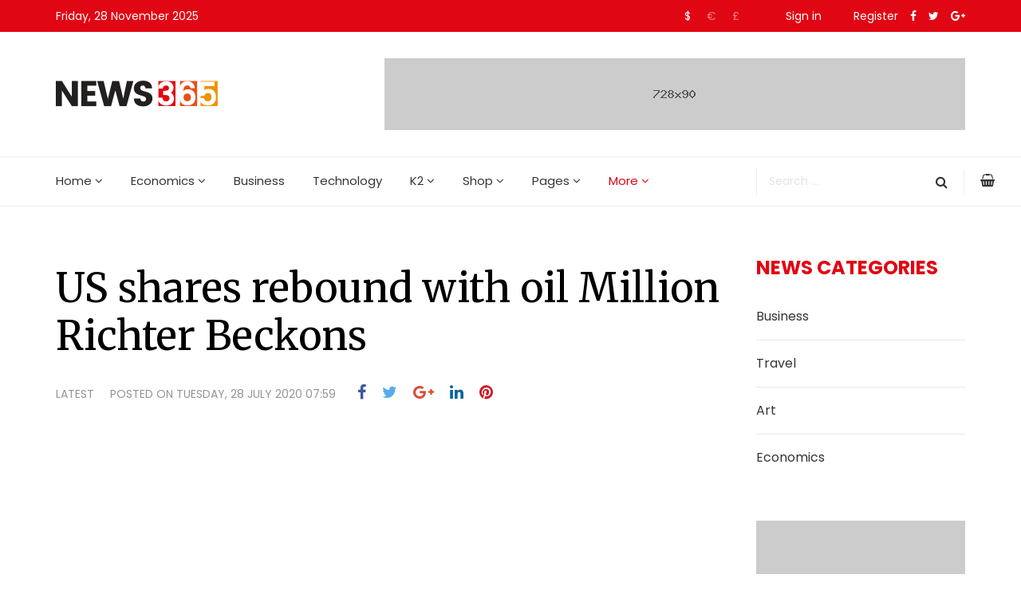

--- FILE ---
content_type: text/html; charset=utf-8
request_url: https://journals.kln.ac.lk/index.php/more/video/117-latest/277-us-shares-rebound-with-oil
body_size: 79459
content:
<!DOCTYPE html>
<html prefix="og: http://ogp.me/ns#" xmlns="http://www.w3.org/1999/xhtml" xml:lang="en-gb" lang="en-gb" dir="ltr">
    <head>
        <meta http-equiv="X-UA-Compatible" content="IE=edge">
            <meta name="viewport" content="width=device-width, initial-scale=1">
                
                <base href="https://journals.kln.ac.lk/index.php/more/video/117-latest/277-us-shares-rebound-with-oil" />
	<meta http-equiv="content-type" content="text/html; charset=utf-8" />
	<meta name="author" content="Super User" />
	<meta name="generator" content="Joomla! - Open Source Content Management" />
	<title>US shares rebound with  oil  Million Richter Beckons</title>
	<link href="/templates/shaper_news365/images/favicon.ico" rel="shortcut icon" type="image/vnd.microsoft.icon" />
	<link href="https://journals.kln.ac.lk/index.php/component/search/?Itemid=562&amp;catid=117&amp;id=277&amp;format=opensearch" rel="search" title="Search Journals" type="application/opensearchdescription+xml" />
	<link href="https://cdnjs.cloudflare.com/ajax/libs/simple-line-icons/2.4.1/css/simple-line-icons.min.css" rel="stylesheet" type="text/css" />
	<link href="/components/com_k2/css/k2.css?v=2.8.0" rel="stylesheet" type="text/css" />
	<link href="//fonts.googleapis.com/css?family=Poppins:300,regular,500,600,700&amp;subset=devanagari" rel="stylesheet" type="text/css" />
	<link href="//fonts.googleapis.com/css?family=Merriweather:300,300italic,regular,italic,700,700italic,900,900italic&amp;subset=cyrillic" rel="stylesheet" type="text/css" />
	<link href="/templates/shaper_news365/css/bootstrap.min.css" rel="stylesheet" type="text/css" />
	<link href="/templates/shaper_news365/css/font-awesome.min.css" rel="stylesheet" type="text/css" />
	<link href="/templates/shaper_news365/css/legacy.css" rel="stylesheet" type="text/css" />
	<link href="/templates/shaper_news365/css/template.css" rel="stylesheet" type="text/css" />
	<link href="/templates/shaper_news365/css/presets/preset1.css" rel="stylesheet" type="text/css" class="preset" />
	<link href="/media/j2store/css/j2store.css" rel="stylesheet" type="text/css" />
	<link href="/templates/shaper_news365/css/frontend-edit.css" rel="stylesheet" type="text/css" />
	<link href="https://journals.kln.ac.lk//media/com_acymailing/css/module_default.css?v=1530528265" rel="stylesheet" type="text/css" />
	<link href="https://journals.kln.ac.lk/modules/mod_j2store_cart/css/j2store_cart.css" rel="stylesheet" type="text/css" />
	<style type="text/css">
body{font-family:Poppins, sans-serif; font-size:14px; font-weight:normal; }h1{font-family:Poppins, sans-serif; font-size:54px; font-weight:700; }h2{font-family:Merriweather, sans-serif; font-size:40px; font-weight:normal; }h3{font-family:Merriweather, sans-serif; font-size:26px; font-weight:normal; }h4{font-family:Poppins, sans-serif; font-size:24px; font-weight:700; }h5{font-family:Merriweather, sans-serif; font-size:16px; font-weight:normal; }.btn{font-family:Merriweather, sans-serif; font-weight:900; } .sppb-btn{font-family:Merriweather, sans-serif; font-weight:900; } button.sppb-btn{font-family:Merriweather, sans-serif; font-weight:900; } .btn-primary{font-family:Merriweather, sans-serif; font-weight:900; }
.sppb-btn-primary{font-family:Merriweather, sans-serif; font-weight:900; } button.sppb-btn-primary{font-family:Merriweather, sans-serif; font-weight:900; } .sppb-meta-category{font-family:Merriweather, sans-serif; font-weight:900; } .new-blog-listing-right>div>a{font-family:Merriweather, sans-serif; font-weight:900; } .related-news-modules ul >li>a{font-family:Merriweather, sans-serif; font-weight:900; } .popular-tags-modules ul>li>a{font-family:Merriweather, sans-serif; font-weight:900; } .catItemCategory>a{font-family:Merriweather, sans-serif; font-weight:900; } div.k2ItemsBlock ul li a.moduleItemCategory{font-family:Merriweather, sans-serif; font-weight:900; } div.k2ItemsBlock ul li a.moduleItemTitle{font-family:Merriweather, sans-serif; font-weight:900; } .sp-module .latestnews >div >a{font-family:Merriweather, sans-serif; font-weight:900; } .k2AccountPage .submit-btn button{font-family:Merriweather, sans-serif; font-weight:900; }#sp-right .sp-module-title{font-family:Poppins, sans-serif; font-weight:700; } #sp-left .sp-module-title{font-family:Poppins, sans-serif; font-weight:700; } .j2store-cart-button.j2store-cart-button-cls{font-family:Poppins, sans-serif; font-weight:700; } .j2store-view-back-button .j2store-product-back-btn{font-family:Poppins, sans-serif; font-weight:700; } .view-itemlist .sp-module .sp-module-title{font-family:Poppins, sans-serif; font-weight:700; } .j2store-upcross-title{font-family:Poppins, sans-serif; font-weight:700; } .sp-shop-menu .j2store-latest-products .sp-module-title{font-family:Poppins, sans-serif; font-weight:700; }#sp-bottom{ background-color:#363636;color:#949494;padding:120px 0px 100px 0; }#sp-footer{ background-color:#2f2f2f;color:#949494; }
	</style>
	<script type="application/json" class="joomla-script-options new">{"csrf.token":"b77e384a94b0727d1f8aaa0d03e8df26","system.paths":{"root":"","base":""},"system.keepalive":{"interval":840000,"uri":"\/index.php\/component\/ajax\/?format=json"}}</script>
	<script src="/media/jui/js/jquery.min.js?66b8f801d9197373a3d047192452f873" type="text/javascript"></script>
	<script src="/media/jui/js/jquery-noconflict.js?66b8f801d9197373a3d047192452f873" type="text/javascript"></script>
	<script src="/media/jui/js/jquery-migrate.min.js?66b8f801d9197373a3d047192452f873" type="text/javascript"></script>
	<script src="/media/k2/assets/js/k2.frontend.js?v=2.8.0&amp;sitepath=/" type="text/javascript"></script>
	<script src="/media/system/js/caption.js?66b8f801d9197373a3d047192452f873" type="text/javascript"></script>
	<script src="/templates/shaper_news365/js/jquery.prettySocial.min.js" type="text/javascript"></script>
	<script src="/templates/shaper_news365/js/bootstrap.min.js" type="text/javascript"></script>
	<script src="/templates/shaper_news365/js/jquery.sticky.js" type="text/javascript"></script>
	<script src="/templates/shaper_news365/js/main.js" type="text/javascript"></script>
	<script src="/modules/mod_sp_tabbed_articles/assets/js/sp-tabbed-articles.js" type="text/javascript"></script>
	<script src="//media/j2store/js/j2store.js" type="text/javascript"></script>
	<script src="/templates/shaper_news365/js/frontend-edit.js" type="text/javascript"></script>
	<script src="https://journals.kln.ac.lk//media/com_acymailing/js/acymailing_module.js?v=5102" type="text/javascript" async="async"></script>
	<script src="/media/j2store/js/j2store.namespace.js" type="text/javascript"></script>
	<script src="/media/j2store/js/jquery-ui.min.js" type="text/javascript"></script>
	<script src="/media/j2store/js/jquery-ui-timepicker-addon.js" type="text/javascript"></script>
	<script src="/media/j2store/js/jquery.zoom.js" type="text/javascript"></script>
	<script src="/media/j2store/js/j2store.js" type="text/javascript"></script>
	<script src="/media/j2store/js/bootstrap-modal-conflit.js" type="text/javascript"></script>
	<script src="/media/system/js/core.js?66b8f801d9197373a3d047192452f873" type="text/javascript"></script>
	<!--[if lt IE 9]><script src="/media/system/js/polyfill.event.js?66b8f801d9197373a3d047192452f873" type="text/javascript"></script><![endif]-->
	<script src="/media/system/js/keepalive.js?66b8f801d9197373a3d047192452f873" type="text/javascript"></script>
	<script type="text/javascript">

		var j2storeURL = 'https://journals.kln.ac.lk/';
		jQuery(function($){ initTooltips(); $("body").on("subform-row-add", initTooltips); function initTooltips (event, container) { container = container || document;$(container).find(".hasTooltip").tooltip({"html": true,"container": "body"});} });jQuery(window).on('load',  function() {
				new JCaption('img.caption');
			});	if(typeof acymailingModule == 'undefined'){
				var acymailingModule = Array();
			}
			
			acymailingModule['emailRegex'] = /^[a-z0-9!#$%&\'*+\/=?^_`{|}~-]+(?:\.[a-z0-9!#$%&\'*+\/=?^_`{|}~-]+)*\@([a-z0-9-]+\.)+[a-z0-9]{2,10}$/i;

			acymailingModule['NAMECAPTION'] = 'Name';
			acymailingModule['NAME_MISSING'] = 'Please enter your name';
			acymailingModule['EMAILCAPTION'] = 'Enter your email address';
			acymailingModule['VALID_EMAIL'] = 'Please enter a valid e-mail address';
			acymailingModule['ACCEPT_TERMS'] = 'Please check the Terms and Conditions';
			acymailingModule['CAPTCHA_MISSING'] = 'The captcha is invalid, please try again';
			acymailingModule['NO_LIST_SELECTED'] = 'Please select the lists you want to subscribe to';
		
acymailingModule['excludeValuesformAcymailing88721'] = Array();
acymailingModule['excludeValuesformAcymailing88721']['name'] = 'Name';
acymailingModule['excludeValuesformAcymailing88721']['email'] = 'Enter your email address';

if(typeof(j2store) == 'undefined') {
	var j2store = {};
}
if(typeof(j2store.jQuery) == 'undefined') {
	j2store.jQuery = jQuery.noConflict();
}		
(function($) {
	$(document).bind('after_adding_to_cart', function(element,data, type){

		var murl = '/index.php/component/j2store/carts/ajaxmini';

		$.ajax({
			url : murl,
			type : 'get',
			cache : false,
			contentType : 'application/json; charset=utf-8',
			dataType : 'json',
			success : function(json) {
				if (json != null && json['response']) {
					$.each(json['response'], function(key, value) {
						if ($('.j2store_cart_module_' + key).length) {
							$('.j2store_cart_module_' + key).each(function() {
								$(this).html(value);
							});
						}
					});
				}
			}

		});

	});
})(j2store.jQuery);
		
			if(typeof(j2store) == 'undefined') {
				var j2store = {};
			}

	if(typeof(jQuery) != 'undefined') {
		jQuery.noConflict();
	}

	if(typeof(j2store.jQuery) == 'undefined') {
		j2store.jQuery = jQuery.noConflict();
	}

	if(typeof(j2store.jQuery) != 'undefined') {

		(function($) {
			$(document).ready(function(){
				//date, time, datetime

				if( $('.j2store_date').length ){
					$('.j2store_date').datepicker({dateFormat: 'yy-mm-dd'});
				}

				if($('.j2store_datetime').length){
					$('.j2store_datetime').datetimepicker({
							dateFormat: 'yy-mm-dd',
							timeFormat: 'HH:mm',
							
			currentText: 'Now',
			closeText: 'Done',
			timeOnlyTitle: 'Choose Time',
			timeText: 'Time',
			hourText: 'Hour',
			minuteText: 'Minute',
			secondText: 'Seconds',
			millisecText: 'Milliseconds',
			timezoneText: 'Time Zone'
			
					});
				}

				if($('.j2store_time').length){
					$('.j2store_time').timepicker({timeFormat: 'HH:mm', 
			currentText: 'Now',
			closeText: 'Done',
			timeOnlyTitle: 'Choose Time',
			timeText: 'Time',
			hourText: 'Hour',
			minuteText: 'Minute',
			secondText: 'Seconds',
			millisecText: 'Milliseconds',
			timezoneText: 'Time Zone'
			});
				}

			});
		})(j2store.jQuery);
	}
	
	</script>
	<meta property="og:url" content="https://journals.kln.ac.lk/index.php/more/video/117-latest/277-us-shares-rebound-with-oil" />
	<meta property="og:type" content="article" />
	<meta property="og:title" content="US shares rebound with  oil  Million Richter Beckons" />
	<meta property="og:description" content="What is it that you desire? Often people do not have a clue what it is they want, they just know what they do not want. Now is a good time to evaluate your..." />
	<meta property="og:image" content="https://journals.kln.ac.lk/images/2016/07/14/img-19.jpg" />
	<meta property="og:image:width" content="600" />
	<meta property="og:image:height" content="315" />


                                </head>
                <body class="site com-content view-article no-layout no-task itemid-562 en-gb ltr  sticky-header layout-fluid">
                    <div class="body-innerwrapper">
                        <section id="sp-top-bar"><div class="container"><div class="row"><div id="sp-top1" class="col-sm-4 col-md-6"><div class="sp-column "><div class="sp-module "><div class="sp-module-content">
<div id="sp-team110" class="sp-date ">
    <div class="row-fluid">
    	<div class="sp-date-wrapper">
    		<span>
	    	Friday, 28 November 2025	     	</span>
	     </div>
    </div><!--/.row-fluid-->
</div></div></div></div></div><div id="sp-top2" class="col-sm-8 col-md-6"><div class="sp-column "><div class="sp-module "><div class="sp-module-content"><script type="text/javascript">
<!--
if(typeof(j2store) == 'undefined') {
	var j2store = {};
}
if(typeof(j2store.jQuery) == 'undefined') {
	j2store.jQuery = jQuery.noConflict();
}

//-->
</script>

<style type="text/css">
#j2store_currency {
background: #ffffff;
color: #000000;
}

#j2store_currency a {
color: #000000;
}

#j2store_currency a.active {
color: #000000;
}


#j2store_currency a:hover {
color: #000000;
}

</style>

<div class="j2store " >
<form action="/index.php/more/video" method="post" enctype="multipart/form-data">
  <div id="j2store_currency">
    
	    		    <a class="active" title="USD"><b>$</b></a>
	    
    
	    	    	<a title="EUR " onclick="j2store.jQuery('input[name=\'currency_code\']').attr('value', 'ERN'); j2store.jQuery(this).parent().parent().submit();">€</a>
	    
    
	    	    	<a title="GBP" onclick="j2store.jQuery('input[name=\'currency_code\']').attr('value', 'GBP'); j2store.jQuery(this).parent().parent().submit();">£</a>
	    
        <input type="hidden" name="currency_code" value="" />
    <input type="hidden" name="option" value="com_j2store" />
    <input type="hidden" name="view" value="carts" />
    <input type="hidden" name="task" value="setcurrency" />
    <input type="hidden" name="redirect" value="aHR0cHM6Ly9qb3VybmFscy5rbG4uYWMubGsvaW5kZXgucGhwL21vcmUvdmlkZW8vMTE3LWxhdGVzdC8yNzctdXMtc2hhcmVzLXJlYm91bmQtd2l0aC1vaWw=" />
  </div>
</form>
</div>
</div></div><div class="sp-module  top-login"><div class="sp-module-content"><div class="sp-news365-login sp-mod-login">
	<span class="sp-login">
		<span class="info-text">
		<a href="#" role="button" data-toggle="modal" data-target="#login">
			<span class="info-content">
			Sign in			</span>
		</a>  
	</span>

	<!--Modal-->
	<div id="login" class="modal fade" tabindex="-1" role="dialog" aria-labelledby="myModalLabel" aria-hidden="true">
		<div class="modal-dialog">
			<!-- Modal content-->
			<div class="modal-content custom-box-shadow">
				<button type="button" class="close" data-dismiss="modal" aria-hidden="true">
				<i class="fa fa-close"></i>
				</button>
				<div class="modal-body-wrapper">
					<h1 class="title">LOGIN</h1>
					 <form action="/index.php/more/video" method="post" id="login-form" >
					 						 	<fieldset class="userdata">
					 		<label for="modlgn-username">Username</label>
					 		<input id="modlgn-username" placeholder="Username" type="text" name="username" class="input-block-level" required="required"  />
					 		<label for="modlgn-passwd">Password</label>
					 		<input id="modlgn-passwd" type="password" placeholder="Password" name="password" class="input-block-level" required="required" />
					 		<div class="clearfix"></div>
					 		<div class="button-wrap">
					 			<input type="submit" name="Submit" class="button btn btn-primary" value="Log in" />
					 		</div>
					 		<p class="forget-name-link pull-left">
					 			Forgot <a href="/index.php/pages/registration-form?view=remind">
					 			Username</a> or <a href="/index.php/pages/registration-form?view=reset">
					 			Password</a>
					 		</p>
					 					 
					 		<input type="hidden" name="option" value="com_users" />
					 		<input type="hidden" name="task" value="user.login" />
					 		<input type="hidden" name="return" value="aHR0cHM6Ly9qb3VybmFscy5rbG4uYWMubGsvaW5kZXgucGhwL21vcmUvdmlkZW8vMTE3LWxhdGVzdC8yNzctdXMtc2hhcmVzLXJlYm91bmQtd2l0aC1vaWw=" />
					 		<input type="hidden" name="b77e384a94b0727d1f8aaa0d03e8df26" value="1" />					 	</fieldset>
					 						 </form> <!-- //col-sm-6 --> <!-- //row -->
				</div>
				<!--/Modal body-->
				<div class="modal-footer">
									</div>
				<!--/Modal footer-->
			</div> <!-- Modal content-->
		</div> <!-- /.modal-dialog -->
	</div><!--/Modal-->
</div></div></div><div class="sp-module top-register-button"><div class="sp-module-content">

<div class="customtop-register-button"  >
	<p><a title="Register" href="/index.php/pages/registration-form">Register</a></p></div>
</div></div><ul class="social-icons"><li><a target="_blank" href="#"><i class="fa fa-facebook"></i></a></li><li><a target="_blank" href="#"><i class="fa fa-twitter"></i></a></li><li><a target="_blank" href="#"><i class="fa fa-google-plus"></i></a></li></ul></div></div></div></div></section><header id="sp-header"><div class="container"><div class="row"><div id="sp-logo" class="col-xs-5 col-sm-4 col-md-4"><div class="sp-column "><a class="logo" href="/"><h1><img class="sp-default-logo" src="/templates/shaper_news365/images/presets/preset1/logo.png" alt="Journals"><img class="sp-retina-logo" src="/templates/shaper_news365/images/presets/preset1/logo@2x.png" alt="Journals" width="203" height="33"></h1></a></div></div><div id="sp-header-right" class="col-xs-7 col-sm-8 col-md-8"><div class="sp-column "><div class="sp-module "><div class="sp-module-content"><div class="bannergroup">

	<div class="banneritem">
																																																																			<a
							href="/index.php/component/banners/click/5" target="_blank" rel="noopener noreferrer"
							title="Home top add-1">
							<img
								src="https://journals.kln.ac.lk/images/demo/banner-top-1.jpg"
								alt="Add one"
																							/>
						</a>
																<div class="clr"></div>
	</div>

</div>
</div></div></div></div></div></div></header><section id="sp-main-menu"><div class="container"><div class="row"><div id="sp-menu" class="col-xs-4 col-sm-6 col-md-9"><div class="sp-column ">			<div class='sp-megamenu-wrapper'>
				<a id="offcanvas-toggler" class="visible-md visible-sm visible-xs" href="#"><i class="fa fa-bars"></i></a>
				<ul class="sp-megamenu-parent menu-fade hidden-md hidden-sm hidden-xs"><li class="sp-menu-item sp-has-child"><a  href="/index.php" >Home</a><div class="sp-dropdown sp-dropdown-main sp-menu-right" style="width: 240px;"><div class="sp-dropdown-inner"><ul class="sp-dropdown-items"><li class="sp-menu-item"><a  href="/index.php/home/home-k2" >Variation K2</a></li></ul></div></div></li><li class="sp-menu-item sp-has-child"><a  href="/index.php/economics" >Economics</a><div class="sp-dropdown sp-dropdown-main sp-dropdown-mega sp-menu-full container" style=""><div class="sp-dropdown-inner"><div class="row"><div class="col-sm-12"><div class="sp-module  menu-article-tabbed"><div class="sp-module-content"><div class="sp-vertical-tabs">
	<div class="row">
		<div class="col-sm-12">
			<ul class="sp-tab-btns">
								<li class="active"><a href="/index.php/more/markets">Markets</a></li>
								<li class=""><a href="/index.php/more/investing">Investing</a></li>
								<li class=""><a href="/index.php/more/sports">Sports</a></li>
								<li class=""><a href="/index.php/more/health">Health</a></li>
								<li class=""><a href="/index.php/more/gallery">Gallery</a></li>
								<li class=""><a href="/index.php/technology">Technology</a></li>
								<li class=""><a href="/index.php/more/video">Videos</a></li>
							</ul>
		</div>
		<div class="col-sm-12">
			<div class="sp-tab-content">
								<div class="sp-tab-pane active">
															<div class="row">
												<div itemscope itemtype="http://schema.org/Article" class="col-sm-3">
						<div class="sp-article-inner">
								<div class="sp-overlay"></div>
								<div class="sp-img-wrapper">
									<a href="/index.php/more/markets/221-us-shares-rebound-with-oil-as-brexitrisk-ebbs" itemprop="url">
										<img class="img-responsive" src="/images/2016/07/13/img-6_small.jpg">
									</a>
								</div>

								<div class="sp-article-info">
									<h5 class="entry-title" itemprop="name">
										<a href="/index.php/more/markets/221-us-shares-rebound-with-oil-as-brexitrisk-ebbs" itemprop="url">
											US shares rebound with oil as  brexitrisk Ebbs										</a>
									</h5>
								</div>
							</div>
						</div>
												<div itemscope itemtype="http://schema.org/Article" class="col-sm-3">
						<div class="sp-article-inner">
								<div class="sp-overlay"></div>
								<div class="sp-img-wrapper">
									<a href="/index.php/more/markets/222-microsoft-acquires-apple-to-boost-conversation" itemprop="url">
										<img class="img-responsive" src="/images/2016/07/13/img-7_small.jpg">
									</a>
								</div>

								<div class="sp-article-info">
									<h5 class="entry-title" itemprop="name">
										<a href="/index.php/more/markets/222-microsoft-acquires-apple-to-boost-conversation" itemprop="url">
											Microsoft acquires Apple to  boost conversation!										</a>
									</h5>
								</div>
							</div>
						</div>
												<div itemscope itemtype="http://schema.org/Article" class="col-sm-3">
						<div class="sp-article-inner">
								<div class="sp-overlay"></div>
								<div class="sp-img-wrapper">
									<a href="/index.php/more/markets/224-biggest-u-s-airlines-miss-cheapest-jet-12-years" itemprop="url">
										<img class="img-responsive" src="/images/2016/07/13/img-9_small.jpg">
									</a>
								</div>

								<div class="sp-article-info">
									<h5 class="entry-title" itemprop="name">
										<a href="/index.php/more/markets/224-biggest-u-s-airlines-miss-cheapest-jet-12-years" itemprop="url">
											Biggest U.S. Airlines Miss  Cheapest Jet 12 Years										</a>
									</h5>
								</div>
							</div>
						</div>
												<div itemscope itemtype="http://schema.org/Article" class="col-sm-3">
						<div class="sp-article-inner">
								<div class="sp-overlay"></div>
								<div class="sp-img-wrapper">
									<a href="/index.php/more/markets/225-why-harley-davidson-s-1st-electric-motorcycle-won-t" itemprop="url">
										<img class="img-responsive" src="/images/2016/07/13/img-10_small.jpg">
									</a>
								</div>

								<div class="sp-article-info">
									<h5 class="entry-title" itemprop="name">
										<a href="/index.php/more/markets/225-why-harley-davidson-s-1st-electric-motorcycle-won-t" itemprop="url">
											Why Harley-Davidson's 1st  electric motorcycle won't										</a>
									</h5>
								</div>
							</div>
						</div>
											</div>
									</div>
								<div class="sp-tab-pane ">
															<div class="row">
												<div itemscope itemtype="http://schema.org/Article" class="col-sm-3">
						<div class="sp-article-inner">
								<div class="sp-overlay"></div>
								<div class="sp-img-wrapper">
									<a href="/index.php/more/investing/217-john-oliver-s-profanity-laced-ode-to-the-eu" itemprop="url">
										<img class="img-responsive" src="/images/2016/07/27/img-14_small.jpg">
									</a>
								</div>

								<div class="sp-article-info">
									<h5 class="entry-title" itemprop="name">
										<a href="/index.php/more/investing/217-john-oliver-s-profanity-laced-ode-to-the-eu" itemprop="url">
											John Oliver's profanity-laced ode to the EU										</a>
									</h5>
								</div>
							</div>
						</div>
												<div itemscope itemtype="http://schema.org/Article" class="col-sm-3">
						<div class="sp-article-inner">
								<div class="sp-overlay"></div>
								<div class="sp-img-wrapper">
									<a href="/index.php/more/investing/218-man-rewriting-history-of-middle-eastern-architecture" itemprop="url">
										<img class="img-responsive" src="/images/2016/07/13/img-3_small.jpg">
									</a>
								</div>

								<div class="sp-article-info">
									<h5 class="entry-title" itemprop="name">
										<a href="/index.php/more/investing/218-man-rewriting-history-of-middle-eastern-architecture" itemprop="url">
											Man rewriting history of Middle Eastern architecture										</a>
									</h5>
								</div>
							</div>
						</div>
												<div itemscope itemtype="http://schema.org/Article" class="col-sm-3">
						<div class="sp-article-inner">
								<div class="sp-overlay"></div>
								<div class="sp-img-wrapper">
									<a href="/index.php/more/investing/219-and-the-tallest-building-in-the-world-will-be" itemprop="url">
										<img class="img-responsive" src="/images/2016/07/13/img-4_small.jpg">
									</a>
								</div>

								<div class="sp-article-info">
									<h5 class="entry-title" itemprop="name">
										<a href="/index.php/more/investing/219-and-the-tallest-building-in-the-world-will-be" itemprop="url">
											And the tallest building in the world will be										</a>
									</h5>
								</div>
							</div>
						</div>
												<div itemscope itemtype="http://schema.org/Article" class="col-sm-3">
						<div class="sp-article-inner">
								<div class="sp-overlay"></div>
								<div class="sp-img-wrapper">
									<a href="/index.php/more/investing/220-vestibulum-eget-felis-nec-purus-commodo" itemprop="url">
										<img class="img-responsive" src="/images/2016/07/13/img-51_small.jpg">
									</a>
								</div>

								<div class="sp-article-info">
									<h5 class="entry-title" itemprop="name">
										<a href="/index.php/more/investing/220-vestibulum-eget-felis-nec-purus-commodo" itemprop="url">
											Vestibulum eget felis nec purus commodo										</a>
									</h5>
								</div>
							</div>
						</div>
											</div>
									</div>
								<div class="sp-tab-pane ">
															<div class="row">
												<div itemscope itemtype="http://schema.org/Article" class="col-sm-3">
						<div class="sp-article-inner">
								<div class="sp-overlay"></div>
								<div class="sp-img-wrapper">
									<a href="/index.php/more/sports/247-phasellus-ac-magna-non-augue-porttitor-scelerisque" itemprop="url">
										<img class="img-responsive" src="/images/2016/07/29/blog14_small.jpg">
									</a>
								</div>

								<div class="sp-article-info">
									<h5 class="entry-title" itemprop="name">
										<a href="/index.php/more/sports/247-phasellus-ac-magna-non-augue-porttitor-scelerisque" itemprop="url">
											Phasellus ac magna non augue porttitor scelerisque										</a>
									</h5>
								</div>
							</div>
						</div>
												<div itemscope itemtype="http://schema.org/Article" class="col-sm-3">
						<div class="sp-article-inner">
								<div class="sp-overlay"></div>
								<div class="sp-img-wrapper">
									<a href="/index.php/more/sports/248-exo360-bright-drone-shoots-vr-content-on-the-fly" itemprop="url">
										<img class="img-responsive" src="/images/2016/07/14/img-171_small.jpg">
									</a>
								</div>

								<div class="sp-article-info">
									<h5 class="entry-title" itemprop="name">
										<a href="/index.php/more/sports/248-exo360-bright-drone-shoots-vr-content-on-the-fly" itemprop="url">
											Exo360 Bright drone shoots  VR content on the fly										</a>
									</h5>
								</div>
							</div>
						</div>
												<div itemscope itemtype="http://schema.org/Article" class="col-sm-3">
						<div class="sp-article-inner">
								<div class="sp-overlay"></div>
								<div class="sp-img-wrapper">
									<a href="/index.php/more/sports/249-dollar-index-moves-lower-after-fed-statement" itemprop="url">
										<img class="img-responsive" src="/images/2016/07/14/img-18_small.jpg">
									</a>
								</div>

								<div class="sp-article-info">
									<h5 class="entry-title" itemprop="name">
										<a href="/index.php/more/sports/249-dollar-index-moves-lower-after-fed-statement" itemprop="url">
											Dollar index moves lower  after Fed statement										</a>
									</h5>
								</div>
							</div>
						</div>
												<div itemscope itemtype="http://schema.org/Article" class="col-sm-3">
						<div class="sp-article-inner">
								<div class="sp-overlay"></div>
								<div class="sp-img-wrapper">
									<a href="/index.php/more/sports/250-suspendisse-in-urna-ligula-a-volutpat-mauris" itemprop="url">
										<img class="img-responsive" src="/images/2016/07/14/img-19_small.jpg">
									</a>
								</div>

								<div class="sp-article-info">
									<h5 class="entry-title" itemprop="name">
										<a href="/index.php/more/sports/250-suspendisse-in-urna-ligula-a-volutpat-mauris" itemprop="url">
											Suspendisse in urna ligula, a volutpat mauris										</a>
									</h5>
								</div>
							</div>
						</div>
											</div>
									</div>
								<div class="sp-tab-pane ">
															<div class="row">
												<div itemscope itemtype="http://schema.org/Article" class="col-sm-3">
						<div class="sp-article-inner">
								<div class="sp-overlay"></div>
								<div class="sp-img-wrapper">
									<a href="/index.php/more/health/256-aenean-tempus-dui-eget-felis-blandit-at-fringilla-urna-ultrices" itemprop="url">
										<img class="img-responsive" src="/images/2016/07/27/img-7_small.jpg">
									</a>
								</div>

								<div class="sp-article-info">
									<h5 class="entry-title" itemprop="name">
										<a href="/index.php/more/health/256-aenean-tempus-dui-eget-felis-blandit-at-fringilla-urna-ultrices" itemprop="url">
											 Aenean tempus dui eget felis blandit at fringilla urna ultrices										</a>
									</h5>
								</div>
							</div>
						</div>
												<div itemscope itemtype="http://schema.org/Article" class="col-sm-3">
						<div class="sp-article-inner">
								<div class="sp-overlay"></div>
								<div class="sp-img-wrapper">
									<a href="/index.php/more/health/257-miesota-unemployment-steady-as-1900-jobs" itemprop="url">
										<img class="img-responsive" src="/images/2016/07/27/img-6_small.jpg">
									</a>
								</div>

								<div class="sp-article-info">
									<h5 class="entry-title" itemprop="name">
										<a href="/index.php/more/health/257-miesota-unemployment-steady-as-1900-jobs" itemprop="url">
											Miesota unemployment  steady as 1900 jobs										</a>
									</h5>
								</div>
							</div>
						</div>
												<div itemscope itemtype="http://schema.org/Article" class="col-sm-3">
						<div class="sp-article-inner">
								<div class="sp-overlay"></div>
								<div class="sp-img-wrapper">
									<a href="/index.php/more/health/258-today-the-world-economy-looks-a-bit-like-it-s-the1930s" itemprop="url">
										<img class="img-responsive" src="/images/2016/07/27/img-20_small.jpg">
									</a>
								</div>

								<div class="sp-article-info">
									<h5 class="entry-title" itemprop="name">
										<a href="/index.php/more/health/258-today-the-world-economy-looks-a-bit-like-it-s-the1930s" itemprop="url">
											Today the World Economy looks a bit like it's  the1930s										</a>
									</h5>
								</div>
							</div>
						</div>
												<div itemscope itemtype="http://schema.org/Article" class="col-sm-3">
						<div class="sp-article-inner">
								<div class="sp-overlay"></div>
								<div class="sp-img-wrapper">
									<a href="/index.php/more/health/253-nam-placerat-mauris-at-dolor-imperdiet-at-aliquet" itemprop="url">
										<img class="img-responsive" src="/images/2016/07/29/blog03_small.jpg">
									</a>
								</div>

								<div class="sp-article-info">
									<h5 class="entry-title" itemprop="name">
										<a href="/index.php/more/health/253-nam-placerat-mauris-at-dolor-imperdiet-at-aliquet" itemprop="url">
											Nam placerat mauris at dolor imperdiet at aliquet										</a>
									</h5>
								</div>
							</div>
						</div>
											</div>
									</div>
								<div class="sp-tab-pane ">
															<div class="row">
												<div itemscope itemtype="http://schema.org/Article" class="col-sm-3">
						<div class="sp-article-inner">
								<div class="sp-overlay"></div>
								<div class="sp-img-wrapper">
									<a href="/index.php/more/gallery/259-mauris-molestie-augue-sed-nunc-adipiscing-molestie" itemprop="url">
										<img class="img-responsive" src="/images/2016/07/19/blog04_small.jpg">
									</a>
								</div>

								<div class="sp-article-info">
									<h5 class="entry-title" itemprop="name">
										<a href="/index.php/more/gallery/259-mauris-molestie-augue-sed-nunc-adipiscing-molestie" itemprop="url">
											Mauris molestie augue sed nunc adipiscing molestie										</a>
									</h5>
								</div>
							</div>
						</div>
												<div itemscope itemtype="http://schema.org/Article" class="col-sm-3">
						<div class="sp-article-inner">
								<div class="sp-overlay"></div>
								<div class="sp-img-wrapper">
									<a href="/index.php/more/gallery/260-miesota-unemployment-steady-as-1900-jobs" itemprop="url">
										<img class="img-responsive" src="/images/2016/07/19/blog07_small.jpg">
									</a>
								</div>

								<div class="sp-article-info">
									<h5 class="entry-title" itemprop="name">
										<a href="/index.php/more/gallery/260-miesota-unemployment-steady-as-1900-jobs" itemprop="url">
											Miesota unemployment  steady as 1900 jobs										</a>
									</h5>
								</div>
							</div>
						</div>
												<div itemscope itemtype="http://schema.org/Article" class="col-sm-3">
						<div class="sp-article-inner">
								<div class="sp-overlay"></div>
								<div class="sp-img-wrapper">
									<a href="/index.php/more/gallery/261-nunc-et-tortor-sit-amet-orci-consequat-semper" itemprop="url">
										<img class="img-responsive" src="/images/2016/07/18/blog08_small.jpg">
									</a>
								</div>

								<div class="sp-article-info">
									<h5 class="entry-title" itemprop="name">
										<a href="/index.php/more/gallery/261-nunc-et-tortor-sit-amet-orci-consequat-semper" itemprop="url">
											Nunc et tortor sit amet orci consequat semper										</a>
									</h5>
								</div>
							</div>
						</div>
												<div itemscope itemtype="http://schema.org/Article" class="col-sm-3">
						<div class="sp-article-inner">
								<div class="sp-overlay"></div>
								<div class="sp-img-wrapper">
									<a href="/index.php/more/gallery/262-dollar-index-moves-lower-after-fed-statement" itemprop="url">
										<img class="img-responsive" src="/images/2016/07/29/featured23_small.jpg">
									</a>
								</div>

								<div class="sp-article-info">
									<h5 class="entry-title" itemprop="name">
										<a href="/index.php/more/gallery/262-dollar-index-moves-lower-after-fed-statement" itemprop="url">
											Dollar index moves lower  after Fed statement										</a>
									</h5>
								</div>
							</div>
						</div>
											</div>
									</div>
								<div class="sp-tab-pane ">
															<div class="row">
												<div itemscope itemtype="http://schema.org/Article" class="col-sm-3">
						<div class="sp-article-inner">
								<div class="sp-overlay"></div>
								<div class="sp-img-wrapper">
									<a href="/index.php/technology/241-pentax-k-70-dslr-isn-t-scared-by-a-bit-of-rain" itemprop="url">
										<img class="img-responsive" src="/images/2016/07/14/img-17_small.jpg">
									</a>
								</div>

								<div class="sp-article-info">
									<h5 class="entry-title" itemprop="name">
										<a href="/index.php/technology/241-pentax-k-70-dslr-isn-t-scared-by-a-bit-of-rain" itemprop="url">
											Pentax K-70 DSLR isn’t  scared by a bit of rain										</a>
									</h5>
								</div>
							</div>
						</div>
												<div itemscope itemtype="http://schema.org/Article" class="col-sm-3">
						<div class="sp-article-inner">
								<div class="sp-overlay"></div>
								<div class="sp-img-wrapper">
									<a href="/index.php/technology/242-exo360-bright-drone-shoots-vr-content-on-the-fly" itemprop="url">
										<img class="img-responsive" src="/images/2016/07/15/blog03_small.jpg">
									</a>
								</div>

								<div class="sp-article-info">
									<h5 class="entry-title" itemprop="name">
										<a href="/index.php/technology/242-exo360-bright-drone-shoots-vr-content-on-the-fly" itemprop="url">
											Exo360 Bright drone shoots  VR content on the fly										</a>
									</h5>
								</div>
							</div>
						</div>
												<div itemscope itemtype="http://schema.org/Article" class="col-sm-3">
						<div class="sp-article-inner">
								<div class="sp-overlay"></div>
								<div class="sp-img-wrapper">
									<a href="/index.php/technology/243-dollar-index-moves-lower-after-fed-statement" itemprop="url">
										<img class="img-responsive" src="/images/2016/07/18/blog06_small.jpg">
									</a>
								</div>

								<div class="sp-article-info">
									<h5 class="entry-title" itemprop="name">
										<a href="/index.php/technology/243-dollar-index-moves-lower-after-fed-statement" itemprop="url">
											Dollar index moves lower  after Fed statement										</a>
									</h5>
								</div>
							</div>
						</div>
												<div itemscope itemtype="http://schema.org/Article" class="col-sm-3">
						<div class="sp-article-inner">
								<div class="sp-overlay"></div>
								<div class="sp-img-wrapper">
									<a href="/index.php/technology/244-vivamus-vel-justo-in-leo-laoreet-ullamcorper-non" itemprop="url">
										<img class="img-responsive" src="/images/2016/07/29/featured11_small.jpg">
									</a>
								</div>

								<div class="sp-article-info">
									<h5 class="entry-title" itemprop="name">
										<a href="/index.php/technology/244-vivamus-vel-justo-in-leo-laoreet-ullamcorper-non" itemprop="url">
											Vivamus vel justo in leo laoreet ullamcorper non										</a>
									</h5>
								</div>
							</div>
						</div>
											</div>
									</div>
								<div class="sp-tab-pane ">
															<div class="row">
												<div itemscope itemtype="http://schema.org/Article" class="col-sm-3">
						<div class="sp-article-inner">
								<div class="sp-overlay"></div>
								<div class="sp-img-wrapper">
									<a href="/index.php/more/video/117-latest/274-no-retreat-at-basel-as-cohen-s-20-million-richter-beckons" itemprop="url">
										<img class="img-responsive" src="/images/2016/07/20/blog12_small.jpg">
									</a>
								</div>

								<div class="sp-article-info">
									<h5 class="entry-title" itemprop="name">
										<a href="/index.php/more/video/117-latest/274-no-retreat-at-basel-as-cohen-s-20-million-richter-beckons" itemprop="url">
											No Retreat at Basel as Cohen’s  $20 Million Richter Beckons										</a>
									</h5>
								</div>
							</div>
						</div>
												<div itemscope itemtype="http://schema.org/Article" class="col-sm-3">
						<div class="sp-article-inner">
								<div class="sp-overlay"></div>
								<div class="sp-img-wrapper">
									<a href="/index.php/more/video/117-latest/275-exo360-bright-drone-shoots" itemprop="url">
										<img class="img-responsive" src="/images/2016/07/14/img-171_small.jpg">
									</a>
								</div>

								<div class="sp-article-info">
									<h5 class="entry-title" itemprop="name">
										<a href="/index.php/more/video/117-latest/275-exo360-bright-drone-shoots" itemprop="url">
											Exo360 Bright drone shoots  Million Richter Beckons										</a>
									</h5>
								</div>
							</div>
						</div>
												<div itemscope itemtype="http://schema.org/Article" class="col-sm-3">
						<div class="sp-article-inner">
								<div class="sp-overlay"></div>
								<div class="sp-img-wrapper">
									<a href="/index.php/more/video/117-latest/277-us-shares-rebound-with-oil" itemprop="url">
										<img class="img-responsive" src="/images/2016/07/14/img-19_small.jpg">
									</a>
								</div>

								<div class="sp-article-info">
									<h5 class="entry-title" itemprop="name">
										<a href="/index.php/more/video/117-latest/277-us-shares-rebound-with-oil" itemprop="url">
											US shares rebound with  oil  Million Richter Beckons										</a>
									</h5>
								</div>
							</div>
						</div>
												<div itemscope itemtype="http://schema.org/Article" class="col-sm-3">
						<div class="sp-article-inner">
								<div class="sp-overlay"></div>
								<div class="sp-img-wrapper">
									<a href="/index.php/more/video/116-most-watched/278-miesota-unemployment" itemprop="url">
										<img class="img-responsive" src="/images/2016/07/20/blog14_small.jpg">
									</a>
								</div>

								<div class="sp-article-info">
									<h5 class="entry-title" itemprop="name">
										<a href="/index.php/more/video/116-most-watched/278-miesota-unemployment" itemprop="url">
											Miesota unemployment No Retreat at Basel as Cohen’s  $20										</a>
									</h5>
								</div>
							</div>
						</div>
											</div>
									</div>
							</div>
		</div>
	</div>
</div>
</div></div></div></div></div></div></li><li class="sp-menu-item"><a  href="/index.php/blog" >Business</a></li><li class="sp-menu-item"><a  href="/index.php/technology" >Technology</a></li><li class="sp-menu-item sp-has-child"><a  href="/index.php/k2" >K2</a><div class="sp-dropdown sp-dropdown-main sp-menu-right" style="width: 240px;"><div class="sp-dropdown-inner"><ul class="sp-dropdown-items"><li class="sp-menu-item"><a  href="/index.php/k2/economicsk2" >Economics</a></li><li class="sp-menu-item"><a  href="/index.php/k2/businessk2" >Business</a></li><li class="sp-menu-item"><a  href="/index.php/k2/tchnologyk2" >Tchnology</a></li><li class="sp-menu-item"><a  href="/index.php/k2/sportsk2" >Sports</a></li><li class="sp-menu-item"><a  href="/index.php/k2/healthk2" >Health</a></li><li class="sp-menu-item"><a  href="/index.php/k2/galleryk2" >Gallery</a></li><li class="sp-menu-item"><a  href="/index.php/k2/videok2" >Video</a></li></ul></div></div></li><li class="sp-menu-item sp-has-child sp-shop-menu"><a  href="/index.php/shop" >Shop</a><div class="sp-dropdown sp-dropdown-main sp-dropdown-mega sp-menu-center" style="width: 900px;left: -450px;"><div class="sp-dropdown-inner"><div class="row"><div class="col-sm-4"><ul class="sp-mega-group"><li class="sp-menu-item sp-has-child"><a class="sp-group-title" href="#" >Categories</a><ul class="sp-mega-group-child sp-dropdown-items"><li class="sp-menu-item"><a  href="/index.php/shop/categories/men" >Men</a></li><li class="sp-menu-item"><a  href="/index.php/shop/categories/woman" >Woman</a></li><li class="sp-menu-item"><a  href="/index.php/shop/categories/electronics" >Electronics</a></li><li class="sp-menu-item"><a  href="/index.php/shop/categories/watches" >Watches</a></li></ul></li></ul></div><div class="col-sm-4"><ul class="sp-mega-group"><li class="sp-menu-item sp-has-child"><a class="sp-group-title" href="#" >Top Categories</a><ul class="sp-mega-group-child sp-dropdown-items"><li class="sp-menu-item"><a  href="/index.php/shop/top-categories/camera-lens-kit" >Camera &amp; Lens Kit</a></li><li class="sp-menu-item"><a  href="/index.php/shop/top-categories/printer" >Printer</a></li><li class="sp-menu-item"><a  href="/index.php/shop/top-categories/music-gadget" >Music Gadget</a></li><li class="sp-menu-item"><a  href="/index.php/shop/top-categories/gaming-console" >Gaming Console</a></li></ul></li></ul></div><div class="col-sm-4"><div class="sp-module j2store-latest-products"><h3 class="sp-module-title">Recent Products</h3><div class="sp-module-content"><div itemscope itemtype="http://schema.org/ItemList" class="j2store-product-module j2store-product-module-list row-fluid">
	 
	<!-- single product -->
	<div class="j2store product-16 j2store-module-product span12 ">
		
		<!-- product image if postion is top -->
				
	<div class="product-cart-section span12 ">
				<!-- product image if postion is left -->
		<div class="j2store-product-image  col-md-6  ">
						<a href="/index.php/shop/dre-headphone" title="Dre Headphone">
				<img itemprop="image" alt="Dre Headphone" 
		class="j2store-img-responsive j2store-product-image-16"  
		src="https://journals.kln.ac.lk/images/demo/shop/09.jpg" 
		width="80" 
		height="80"  />

					</a>
			</div>
	<div class="product-cart-left-block col-md-6 " >

		<!-- product title -->
					<h4 itemprop="name" class="product-title">
						
					<a itemprop="url" 
					href="/index.php/shop/dre-headphone" 
					title="Dre Headphone" >
								
				Dre Headphone									</a>
							</h4>
			
				<!-- end product title -->
			
		<!-- Product price block-->
				<div itemprop="offers" itemscope itemtype="http://schema.org/Offer" class="product-price-container">
									<div class="sale-price">
					$55.00				</div>
										</div>
		
				<!-- end Product price block-->

		<!-- SKU -->
		
		<!-- STOCK -->
		
		<div class="product_cart_block">

							<form action="/index.php/component/j2store/carts/addItem"
						method="post" class="j2store-addtocart-form"
						id="j2store-addtocart-form-16"
						name="j2store-addtocart-form-16"
						data-product_id="16"
						data-product_type="simple"
												enctype="multipart/form-data">

													<!-- we have options so we just redirect -->
					<a href="/index.php/shop/dre-headphone" class="btn btn-success">View details</a>
									
				
					

								
				<input type="hidden" name="option" value="com_j2store" />
				<input type="hidden" name="view" value="carts" />
				<input type="hidden" name="task" value="addItem" />
				<input type="hidden" name="ajax" value="0" />
				<input type="hidden" name="b77e384a94b0727d1f8aaa0d03e8df26" value="1" />				<input type="hidden" name="return" value="aHR0cHM6Ly9qb3VybmFscy5rbG4uYWMubGsvaW5kZXgucGhwL21vcmUvdmlkZW8vMTE3LWxhdGVzdC8yNzctdXMtc2hhcmVzLXJlYm91bmQtd2l0aC1vaWw=" />
				<div class="j2store-notifications"></div>
								</form>
			
			<!-- Quick view -->
					</div>
	</div>
		<!-- product image if postion is right -->
			</div> <!-- end of product_cart_block -->

		<!-- intro text -->
							
											<!-- end intro text -->

	</div>
	<!-- end single product -->
	 
	<!-- single product -->
	<div class="j2store product-21 j2store-module-product span12 ">
		
		<!-- product image if postion is top -->
				
	<div class="product-cart-section span12 ">
				<!-- product image if postion is left -->
		<div class="j2store-product-image  col-md-6  ">
						<a href="/index.php/shop/watch-n62" title="Watch N62">
				<img itemprop="image" alt="Watch N62" 
		class="j2store-img-responsive j2store-product-image-21"  
		src="https://journals.kln.ac.lk/images/demo/shop/01.jpg" 
		width="80" 
		height="80"  />

					</a>
			</div>
	<div class="product-cart-left-block col-md-6 " >

		<!-- product title -->
					<h4 itemprop="name" class="product-title">
						
					<a itemprop="url" 
					href="/index.php/shop/watch-n62" 
					title="Watch N62" >
								
				Watch N62									</a>
							</h4>
			
				<!-- end product title -->
			
		<!-- Product price block-->
				<div itemprop="offers" itemscope itemtype="http://schema.org/Offer" class="product-price-container">
									<div class="sale-price">
					$350.00				</div>
										</div>
		
				<!-- end Product price block-->

		<!-- SKU -->
		
		<!-- STOCK -->
		
		<div class="product_cart_block">

							<form action="/index.php/component/j2store/carts/addItem"
						method="post" class="j2store-addtocart-form"
						id="j2store-addtocart-form-21"
						name="j2store-addtocart-form-21"
						data-product_id="21"
						data-product_type="simple"
												enctype="multipart/form-data">

													<!-- we have options so we just redirect -->
					<a href="/index.php/shop/watch-n62" class="btn btn-success">View details</a>
									
				
					

								
				<input type="hidden" name="option" value="com_j2store" />
				<input type="hidden" name="view" value="carts" />
				<input type="hidden" name="task" value="addItem" />
				<input type="hidden" name="ajax" value="0" />
				<input type="hidden" name="b77e384a94b0727d1f8aaa0d03e8df26" value="1" />				<input type="hidden" name="return" value="aHR0cHM6Ly9qb3VybmFscy5rbG4uYWMubGsvaW5kZXgucGhwL21vcmUvdmlkZW8vMTE3LWxhdGVzdC8yNzctdXMtc2hhcmVzLXJlYm91bmQtd2l0aC1vaWw=" />
				<div class="j2store-notifications"></div>
								</form>
			
			<!-- Quick view -->
					</div>
	</div>
		<!-- product image if postion is right -->
			</div> <!-- end of product_cart_block -->

		<!-- intro text -->
							
											<!-- end intro text -->

	</div>
	<!-- end single product -->
	 
	<!-- single product -->
	<div class="j2store product-25 j2store-module-product span12 ">
		
		<!-- product image if postion is top -->
				
	<div class="product-cart-section span12 ">
				<!-- product image if postion is left -->
		<div class="j2store-product-image  col-md-6  ">
						<a href="/index.php/shop/tshirt-big" title="Tshirt Big">
				<img itemprop="image" alt="Tshirt Big" 
		class="j2store-img-responsive j2store-product-image-25"  
		src="https://journals.kln.ac.lk/images/demo/shop/10.jpg" 
		width="80" 
		height="80"  />

					</a>
			</div>
	<div class="product-cart-left-block col-md-6 " >

		<!-- product title -->
					<h4 itemprop="name" class="product-title">
						
					<a itemprop="url" 
					href="/index.php/shop/tshirt-big" 
					title="Tshirt Big" >
								
				Tshirt Big									</a>
							</h4>
			
				<!-- end product title -->
			
		<!-- Product price block-->
				<div itemprop="offers" itemscope itemtype="http://schema.org/Offer" class="product-price-container">
									<div class="sale-price">
					$15.00				</div>
										</div>
		
				<!-- end Product price block-->

		<!-- SKU -->
		
		<!-- STOCK -->
		
		<div class="product_cart_block">

							<form action="/index.php/component/j2store/carts/addItem"
						method="post" class="j2store-addtocart-form"
						id="j2store-addtocart-form-25"
						name="j2store-addtocart-form-25"
						data-product_id="25"
						data-product_type="simple"
												enctype="multipart/form-data">

													<!-- we have options so we just redirect -->
					<a href="/index.php/shop/tshirt-big" class="btn btn-success">View details</a>
									
				
					

								
				<input type="hidden" name="option" value="com_j2store" />
				<input type="hidden" name="view" value="carts" />
				<input type="hidden" name="task" value="addItem" />
				<input type="hidden" name="ajax" value="0" />
				<input type="hidden" name="b77e384a94b0727d1f8aaa0d03e8df26" value="1" />				<input type="hidden" name="return" value="aHR0cHM6Ly9qb3VybmFscy5rbG4uYWMubGsvaW5kZXgucGhwL21vcmUvdmlkZW8vMTE3LWxhdGVzdC8yNzctdXMtc2hhcmVzLXJlYm91bmQtd2l0aC1vaWw=" />
				<div class="j2store-notifications"></div>
								</form>
			
			<!-- Quick view -->
					</div>
	</div>
		<!-- product image if postion is right -->
			</div> <!-- end of product_cart_block -->

		<!-- intro text -->
							
											<!-- end intro text -->

	</div>
	<!-- end single product -->
</div></div></div></div></div><div class="row"><div class="col-sm-12"><div class="sp-module "><div class="sp-module-content"><div class="bannergroup">

	<div class="banneritem">
																																																																			<a
							href="/index.php/component/banners/click/12" target="_blank" rel="noopener noreferrer"
							title="Menu Ad">
							<img
								src="https://journals.kln.ac.lk/images/demo/menu-ad.jpg"
								alt="Menu Ad"
																							/>
						</a>
																<div class="clr"></div>
	</div>

</div>
</div></div></div></div></div></div></li><li class="sp-menu-item sp-has-child"><a  href="#" >Pages</a><div class="sp-dropdown sp-dropdown-main sp-menu-right" style="width: 240px;"><div class="sp-dropdown-inner"><ul class="sp-dropdown-items"><li class="sp-menu-item"><a  href="/?tmpl=comingsoon" >Coming Soon</a></li><li class="sp-menu-item"><a  href="/index.php/component/404/?Itemid=488" >404 Page</a></li><li class="sp-menu-item"><a  href="/index.php/pages/contact-us" >Contact us</a></li><li class="sp-menu-item"><a  href="/index.php/pages/shortcodes" >Shortcodes</a></li><li class="sp-menu-item sp-has-child"><a  href="#" >Post Formats</a><div class="sp-dropdown sp-dropdown-sub sp-menu-right" style="width: 240px;"><div class="sp-dropdown-inner"><ul class="sp-dropdown-items"><li class="sp-menu-item"><a  href="/index.php/pages/post-formats/standard-post-format" >Standard Post Format</a></li><li class="sp-menu-item"><a  href="/index.php/pages/post-formats/video-post-format" >Video Post Format</a></li><li class="sp-menu-item"><a  href="/index.php/pages/post-formats/audio-post-format" >Audio Post Format</a></li><li class="sp-menu-item"><a  href="/index.php/pages/post-formats/gallery-post-format" >Gallery Post Format</a></li><li class="sp-menu-item"><a  href="/index.php/pages/post-formats/link-post-format" >Link Post Format</a></li><li class="sp-menu-item"><a  href="/index.php/pages/post-formats/quote-post-format" >Quote Post Format</a></li><li class="sp-menu-item"><a  href="/index.php/pages/post-formats/status-post-format" >Status Post Format</a></li><li class="sp-menu-item"><a  href="/index.php/pages/post-formats/image-post-format" >Image Post Format</a></li></ul></div></div></li><li class="sp-menu-item"><a  href="/index.php/pages/login-form" >Login Form</a></li><li class="sp-menu-item"><a  href="/index.php/pages/registration-form" >Registration Form</a></li></ul></div></div></li><li class="sp-menu-item sp-has-child active"><a  href="/index.php/more" >More</a><div class="sp-dropdown sp-dropdown-main sp-menu-right" style="width: 240px;"><div class="sp-dropdown-inner"><ul class="sp-dropdown-items"><li class="sp-menu-item current-item active"><a  href="/index.php/more/video" >Video</a></li><li class="sp-menu-item"><a  href="/index.php/more/gallery" >Gallery</a></li><li class="sp-menu-item"><a  href="/index.php/more/sports" >Sports</a></li><li class="sp-menu-item"><a  href="/index.php/more/health" >Health</a></li><li class="sp-menu-item"><a  href="/index.php/more/markets" >Markets</a></li><li class="sp-menu-item"><a  href="/index.php/more/investing" >Investing</a></li></ul></div></div></li></ul>			</div>
		</div></div><div id="sp-menu-right" class="col-xs-8 col-sm-6 col-md-3"><div class="sp-column "><div class="sp-module news365-top-search"><div class="sp-module-content"><div class="searchnews365-top-search">
	<form action="/index.php/more/video" method="post">
		<input name="searchword" maxlength="200"  class="mod-search-searchword inputbox search-query" type="text" size="0" placeholder="Search ..." />		<input type="hidden" name="task" value="search" />
		<input type="hidden" name="option" value="com_search" />
		<input type="hidden" name="Itemid" value="562" />
	</form>
</div>
</div></div><div class="sp-module  j2store-cart-module"><div class="sp-module-content">
			<div class="cart-icon">
			<i class="fa fa-shopping-basket"></i>
		</div>
		<div class="j2store-cart-module-wrapper j2store_cart_module_155">
											<p class="info">No items in cart</p>
						<div class="j2store-minicart-button">
						<a class="link btn btn-primary" href="/index.php/component/j2store/carts">
			View Cart			</a>
						</div>
									</div>
			</div></div></div></div></div></div></section><section id="sp-page-title"><div class="row"><div id="sp-title" class="col-sm-12 col-md-12"><div class="sp-column "></div></div></div></section><section id="sp-main-body"><div class="container"><div class="row"><div id="sp-component" class="col-sm-9 col-md-9"><div class="sp-column "><div id="system-message-container">
	</div>
<article class="item item-page" itemscope itemtype="http://schema.org/Article">

		
	<!-- ::: START Article section -->
	<div class="entry-header">
		<h2 itemprop="name">
							US shares rebound with  oil  Million Richter Beckons					</h2>
		
						<dl class="article-info">

		
			<dt class="article-info-term"></dt>	
				
			
			
							<dd class="category-name">
				<a href="/index.php/more/video/117-latest" itemprop="genre" data-toggle="tooltip" title="Article Category">Latest</a>	</dd>			
			
							<dd class="published">
<span class="info-block-title">Posted On </span>
	<time datetime="2020-07-28T07:59:14+00:00" itemprop="datePublished" data-toggle="tooltip" title="Published Date">
		Tuesday, 28 July 2020 07:59	</time>
</dd>						
			<div class="entry-social-block">

	<div class="helix-article-social-share">
		<div class="helix-article-social-share-icon">
			<ul>
				<li>
					<div class="facebook" data-toggle="tooltip" data-placement="top" title="Share On Facebook">
						
						<a href="#" data-type="facebook" data-url="https://journals.kln.ac.lk/index.php/more/video/117-latest/277-us-shares-rebound-with-oil" data-title="" data-description="" data-media="" class="prettySocial"><i class="fa fa-facebook"></i></a>
					</div>
				</li>
				<li>
					<div class="twitter"  data-toggle="tooltip" data-placement="top" title="Share On Twitter">						
						<a href="#" data-type="twitter" data-url="https://journals.kln.ac.lk/index.php/more/video/117-latest/277-us-shares-rebound-with-oil" data-description="" class="prettySocial">
							<i class="fa fa-twitter"></i>
						</a>

					</div>
				</li>
				<li class="gplus">
					<a href="#" data-toggle="tooltip" data-placement="top" title="Share On Google Plus" data-type="googleplus" data-url="https://journals.kln.ac.lk/index.php/more/video/117-latest/277-us-shares-rebound-with-oil" data-description="" class="prettySocial"><i class="fa fa-google-plus"></i></a>
				</li>

				<li class="linkedin">
					<a href="#" data-toggle="tooltip" data-placement="top" title="Share On LInkedin" data-type="linkedin" data-url="https://journals.kln.ac.lk/index.php/more/video/117-latest/277-us-shares-rebound-with-oil" data-title="" data-description="" data-media="" class="prettySocial"><i class="fa fa-linkedin"></i></a>
				</li>
				<li class="pinterest">
					<a href="#" data-toggle="tooltip" data-placement="top" title="Share On Pinterest" data-type="pinterest" data-url="https://journals.kln.ac.lk/index.php/more/video/117-latest/277-us-shares-rebound-with-oil" data-description="" data-media="" class="prettySocial"><i class="fa fa-pinterest"></i></a>

				</li>
			</ul>
		</div>					
	</div>

</div>















		
					
			
					
		
	</dl>
																</div>
	<meta itemprop="inLanguage" content="en-GB" />
		<!-- <div class="page-header">
		<h1> Video </h1>
	</div> -->
	
			<div class="entry-video embed-responsive embed-responsive-16by9">
			<iframe class="embed-responsive-item" src="//www.youtube.com/embed/CJmA_UyfZLQ" frameborder="0" webkitAllowFullScreen mozallowfullscreen allowFullScreen></iframe>
		</div>
		

				
		
				
	
			<div itemprop="articleBody">
		<p>What is it that you desire? Often people do not have a clue what it is they want, they just know what they do not want. Now is a good time to evaluate your goals and determine the end result.</p>
 
<p><small>Watching the news the other day, it occurred to me that people who have “words to live by” often begin to attack and even kill others. I thought back to my own angry youth, when I could easily use words. - Photographer ISABEL INFANTES/PA</small></p>
<p>Watching the news the other day, it occurred to me that people who have “words to live by” often begin to attack and even kill others. I thought back to my own angry youth, when I could easily use words to justify violent thoughts which might have become violent actions. Words are tools, and yet it seems that they can be more dangerous than gunpowder.</p>
<p>Imagine two men facing each other, pointing past one another. One is pointing at a tornado that is coming, and the other at a raging fire headed towards them. Each sees their own truth and is angry at the sight of the other’s hand. Each feels that the other’s hand is “wrong.” This may seem silly, but replace the tornado and fire with any modern issues, and the hands with words, and this scene describes how we often try to communicate.</p>
<h3>There Are No Words To Live By</h3>
<p>This isn’t just about communication with others. We focus on, and get trapped in a net of words that we use to explain the world to ourselves. We call things “right” or “wrong” for example, according to how they compare to our “definitions.” Unlike mathematics, though, word formulas and definitions can never be so precise. They cannot encompass the whole truth of reality. For example, with the least effort, you can create a circumstance where “stealing” would be right, and “helping” someone wrong. This isn’t an argument against using language or logic.</p>
<p>This may seem silly, but replace the tornado and fire with any modern issues, and the hands with words, and this scene describes how we often try to communicate.</p>
<p><img src="/images/demo/blog-details.jpg" alt="" /></p>
<p><strong>Many people has the notion that enlightenment is one state. Many also believe that when it is attained, a person is forever in that state.</strong></p>
<p>Imagine two men facing each other, pointing past one another. One is pointing at a tornado that is coming, and the other at a raging fire headed towards them. Each sees their own truth and is angry at the sight of the other’s hand. Each feels that the other’s hand is “wrong.” This may seem silly, but replace the tornado and fire with any modern issues, and the hands with words, and this scene describes how we often try to communicate.</p>	</div>

	
			
			<div class="sp-social-share clearfix"><ul><li><iframe src="//www.facebook.com/plugins/like.php?href=https://journals.kln.ac.lk/index.php/more/video/117-latest/277-us-shares-rebound-with-oil&amp;layout=button_count&amp;show_faces=false&amp;width=105&amp;action=like&amp;colorscheme=light&amp;height=21" scrolling="no" frameborder="0" style="border:none; overflow:hidden; width:105px; height:21px;" allowTransparency="true"></iframe></li><li><a href="//twitter.com/share" class="twitter-share-button" data-url="https://journals.kln.ac.lk/index.php/more/video/117-latest/277-us-shares-rebound-with-oil" data-text="US shares rebound with  oil  Million Richter Beckons" data-lang="en">tweet</a> <script>!function(d,s,id){var js,fjs=d.getElementsByTagName(s)[0];if(!d.getElementById(id)){js=d.createElement(s);js.id=id;js.src="//platform.twitter.com/widgets.js";fjs.parentNode.insertBefore(js,fjs);}}(document,"script","twitter-wjs");</script></li><li><div class="g-plusone" data-size="medium" data-href=""></div>
	<script type='text/javascript'>
		(function() {
			var po = document.createElement('script'); po.type = 'text/javascript'; po.async = true;
			po.src = '//apis.google.com/js/plusone.js';
			var s = document.getElementsByTagName('script')[0]; s.parentNode.insertBefore(po, s);
		})();
	</script>
</li><li><script type="text/javascript" src="//assets.pinterest.com/js/pinit.js"></script><a href="//pinterest.com/pin/create/button/?url=" class="pin-it-button" count-layout="horizontal"><img border="0" src="//assets.pinterest.com/images/PinExt.png" title="Pin It" /></a></li></ul></div>			
	<!-- For article add modules -->
	 <!-- // END:: has module add condition -->

	<ul class="pager pagenav">
	<li class="previous">
		<a class="hasTooltip" title="Exo360 Bright drone shoots  Million Richter Beckons" aria-label="Previous article: Exo360 Bright drone shoots  Million Richter Beckons" href="/index.php/more/video/117-latest/275-exo360-bright-drone-shoots" rel="prev">
			<span class="icon-chevron-left" aria-hidden="true"></span> <span aria-hidden="true">Prev</span>		</a>
	</li>
	<li class="next">
		<a class="hasTooltip" title="Asian shares volatile amid Brexit worries,  MSCI China decision" aria-label="Next article: Asian shares volatile amid Brexit worries,  MSCI China decision" href="/index.php/more/video/117-latest/310-asian-shares-volatile-amid-brexit-worries-msci-china-decision" rel="next">
			<span aria-hidden="true">Next</span> <span class="icon-chevron-right" aria-hidden="true"></span>		</a>
	</li>
</ul>
					

	
			
	


</article>
</div></div><div id="sp-right" class="col-sm-3 col-md-3"><div class="sp-column "><div class="sp-module "><h4 class="sp-module-title">News Categories</h4><div class="sp-module-content"><ul class="categories-module mod-list">
	<li >
		<a href="/index.php/blog">
		Business					</a>
   		
					</li>
	<li >
		<a href="/index.php/more/93-travel">
		Travel					</a>
   		
					</li>
	<li >
		<a href="/index.php/more/94-art">
		Art					</a>
   		
					</li>
	<li >
		<a href="/index.php/economics">
		Economics					</a>
   		
					</li>
</ul>
</div></div><div class="sp-module "><div class="sp-module-content"><div class="bannergroup">

	<div class="banneritem">
																																																																			<a
							href="/index.php/component/banners/click/9" target="_blank" rel="noopener noreferrer"
							title="Blog Right Ad">
							<img
								src="https://journals.kln.ac.lk/images/demo/blog-right-ad.jpg"
								alt="Blog Right Ad"
																							/>
						</a>
																<div class="clr"></div>
	</div>

</div>
</div></div><div class="sp-module "><h4 class="sp-module-title">Releated News</h4><div class="sp-module-content"><ul class="mostread mod-list">
	<li itemscope itemtype="https://schema.org/Article">
		<a href="/index.php/more/230-heat-wavescorches-the-southwest-us" itemprop="url">
			<span itemprop="name">
				Vestibulum eget felis nec purus commodo convallis			</span>
		</a>
	</li>
	<li itemscope itemtype="https://schema.org/Article">
		<a href="/index.php/more/233-john-oliver-s-profanity-laced-ode-to-the-eu" itemprop="url">
			<span itemprop="name">
				John Oliver's profanity-laced ode to the EU			</span>
		</a>
	</li>
	<li itemscope itemtype="https://schema.org/Article">
		<a href="/index.php/more/232-man-rewriting-history-of-middle-eastern-architecture" itemprop="url">
			<span itemprop="name">
				Man rewriting history of Middle Eastern architecture			</span>
		</a>
	</li>
	<li itemscope itemtype="https://schema.org/Article">
		<a href="/index.php/more/228-microsoft-acquires-apple-to-boost-conversation" itemprop="url">
			<span itemprop="name">
				Microsoft acquires Apple to  boost conversation!			</span>
		</a>
	</li>
	<li itemscope itemtype="https://schema.org/Article">
		<a href="/index.php/more/226-why-harley-davidson-s-1st-electric-motorcycle-won-t" itemprop="url">
			<span itemprop="name">
				Why Harley-Davidson's 1st  electric motorcycle won't			</span>
		</a>
	</li>
</ul>
</div></div><div class="sp-module "><h4 class="sp-module-title">Popular Tags</h4><div class="sp-module-content"><div class="tagspopular">
	<ul>
		<li>		<a href="/index.php/component/tags/tag/news">
			News					</a>
	</li>
		<li>		<a href="/index.php/component/tags/tag/politics">
			Politics					</a>
	</li>
		<li>		<a href="/index.php/component/tags/tag/food">
			Food					</a>
	</li>
		<li>		<a href="/index.php/component/tags/tag/videos">
			Videos					</a>
	</li>
		<li>		<a href="/index.php/component/tags/tag/business">
			Business					</a>
	</li>
		<li>		<a href="/index.php/component/tags/tag/fashion">
			Fashion					</a>
	</li>
		<li>		<a href="/index.php/component/tags/tag/sports">
			Sports					</a>
	</li>
		<li>		<a href="/index.php/component/tags/tag/travel">
			Travel					</a>
	</li>
		<li>		<a href="/index.php/component/tags/tag/world">
			World					</a>
	</li>
		<li>		<a href="/index.php/component/tags/tag/music">
			Music					</a>
	</li>
		<li>		<a href="/index.php/component/tags/tag/technology">
			Technology					</a>
	</li>
		</ul>
</div>
</div></div></div></div></div></div></section><section id="sp-bottom"><div class="container"><div class="row"><div id="sp-bottom1" class="col-sm-6 col-md-4"><div class="sp-column "><div class="sp-module "><div class="sp-module-content">

<div class="custom"  >
	<p><img src="/images/demo/footer-logo.png" alt="" /></p>
<p class="info">I was always somebody who felt quite sorry for myself, what I had not got compared to my friends, how much of a struggle my life seemed to be compared to others.</p>
<div class="bottom-social">
<ul>
<li><a href="#"><i class="fa fa-facebook"><span class="dummy-text">dummy</span></i></a></li>
<li><a href="#"><i class="fa fa-twitter"><span class="dummy-text">dummy</span></i></a></li>
<li><a href="#"><i class="fa fa-google-plus"><span class="dummy-text">dummy</span></i></a></li>
<li><a href="#"><i class="fa fa-youtube"><span class="dummy-text">dummy</span></i></a></li>
<li><a href="#"><i class="fa fa-rss"><span class="dummy-text">dummy</span></i></a></li>
</ul>
</div></div>
</div></div></div></div><div id="sp-bottom2" class="col-sm-6 col-md-2"><div class="sp-column "><div class="sp-module "><h3 class="sp-module-title">Sections</h3><div class="sp-module-content"><ul class="nav menu">
<li class="item-484"><a href="#" >United States</a></li><li class="item-481"><a href="#" >International</a></li><li class="item-482"><a href="#" >Business &amp; finance</a></li><li class="item-483"><a href="#" >Economics</a></li><li class="item-525"><a href="#" >Science</a></li><li class="item-526"><a href="#" >Technology</a></li></ul>
</div></div></div></div><div id="sp-bottom3" class="col-sm-6 col-md-2"><div class="sp-column "><div class="sp-module "><div class="sp-module-content"><ul class="nav menu">
<li class="item-527"><a href="#" >Contact us</a></li><li class="item-528"><a href="#" >Help</a></li><li class="item-529"><a href="#" >My account</a></li><li class="item-530"><a href="#" >Subscribe</a></li><li class="item-531"><a href="#" >Print edition</a></li><li class="item-532"><a href="#" >Digital editions</a></li></ul>
</div></div></div></div><div id="sp-bottom4" class="col-sm-6 col-md-4"><div class="sp-column "><div class="sp-module "><h3 class="sp-module-title">Newsletter</h3><div class="sp-module-content"><div class="acymailing_module" id="acymailing_module_formAcymailing88721">
	<div class="acymailing_fulldiv" id="acymailing_fulldiv_formAcymailing88721"  >
		<form id="formAcymailing88721" action="/index.php/more/video" onsubmit="return submitacymailingform('optin','formAcymailing88721')" method="post" name="formAcymailing88721"  >
		<div class="acymailing_module_form" >
			<div class="acymailing_introtext">Subscribe to our newsletter. Don’t miss any news or stories.</div>			<div class="acymailing_form">
					<p class="onefield fieldacyemail" id="field_email_formAcymailing88721">							<span class="acyfield_email acy_requiredField"><input id="user_email_formAcymailing88721"  onfocus="if(this.value == 'Enter your email address') this.value = '';" onblur="if(this.value=='') this.value='Enter your email address';" class="inputbox" type="text" name="user[email]" style="width:100%" value="Enter your email address" title="Enter your email address" /></span>
							</p>
					
					<p class="acysubbuttons">
												<input class="button subbutton btn btn-primary" type="submit" value="Subscribe" name="Submit" onclick="try{ return submitacymailingform('optin','formAcymailing88721'); }catch(err){alert('The form could not be submitted '+err);return false;}"/>
											</p>
				</div>
			<div class="acymailing_finaltext">We do not spam!</div>			<input type="hidden" name="ajax" value="0"/>
			<input type="hidden" name="acy_source" value="module_115" />
			<input type="hidden" name="ctrl" value="sub"/>
			<input type="hidden" name="task" value="notask"/>
			<input type="hidden" name="redirect" value="https%3A%2F%2Fjournals.kln.ac.lk%2Findex.php%2Fmore%2Fvideo%2F117-latest%2F277-us-shares-rebound-with-oil"/>
			<input type="hidden" name="redirectunsub" value="https%3A%2F%2Fjournals.kln.ac.lk%2Findex.php%2Fmore%2Fvideo%2F117-latest%2F277-us-shares-rebound-with-oil"/>
			<input type="hidden" name="option" value="com_acymailing"/>
						<input type="hidden" name="hiddenlists" value="1"/>
			<input type="hidden" name="acyformname" value="formAcymailing88721" />
									</div>
		</form>
	</div>
	</div>

</div></div></div></div></div></div></section><footer id="sp-footer"><div class="container"><div class="row"><div id="sp-footer1" class="col-sm-12 col-md-12"><div class="sp-column "><div class="sp-copyright"> <p class="text-left">© 2016 News 365. All Rights Reserved.</p> <p class="text-right">Design & Development by <a href="https://www.joomshaper.com">JoomShaper</a></p></div></div></div></div></div></footer>
                        <div class="offcanvas-menu">
                            <a href="#" class="close-offcanvas"><i class="fa fa-remove"></i></a>
                            <div class="offcanvas-inner">
                                                                    <div class="sp-module "><h3 class="sp-module-title">Search</h3><div class="sp-module-content"><div class="search">
	<form action="/index.php/more/video" method="post">
		<input name="searchword" maxlength="200"  class="mod-search-searchword inputbox search-query" type="text" size="20" placeholder="Search ..." />		<input type="hidden" name="task" value="search" />
		<input type="hidden" name="option" value="com_search" />
		<input type="hidden" name="Itemid" value="562" />
	</form>
</div>
</div></div><div class="sp-module "><div class="sp-module-content"><ul class="nav menu">
<li class="item-437 deeper parent"><a href="/index.php" >Home</a><span class="offcanvas-menu-toggler collapsed" data-toggle="collapse" data-target="#collapse-menu-437"><i class="open-icon fa fa-angle-down"></i><i class="close-icon fa fa-angle-up"></i></span><ul class="collapse" id="collapse-menu-437"><li class="item-572"><a href="/index.php/home/home-k2" >Variation K2</a></li></ul></li><li class="item-534"><a href="/index.php/economics" >Economics</a></li><li class="item-278"><a href="/index.php/blog" >Business</a></li><li class="item-545"><a href="/index.php/technology" >Technology</a></li><li class="item-563 deeper parent"><a href="/index.php/k2" >K2</a><span class="offcanvas-menu-toggler collapsed" data-toggle="collapse" data-target="#collapse-menu-563"><i class="open-icon fa fa-angle-down"></i><i class="close-icon fa fa-angle-up"></i></span><ul class="collapse" id="collapse-menu-563"><li class="item-564"><a href="/index.php/k2/economicsk2" >Economics</a></li><li class="item-565"><a href="/index.php/k2/businessk2" >Business</a></li><li class="item-566"><a href="/index.php/k2/tchnologyk2" >Tchnology</a></li><li class="item-567"><a href="/index.php/k2/sportsk2" >Sports</a></li><li class="item-568"><a href="/index.php/k2/healthk2" >Health</a></li><li class="item-569"><a href="/index.php/k2/galleryk2" >Gallery</a></li><li class="item-570"><a href="/index.php/k2/videok2" >Video</a></li></ul></li><li class="item-539 deeper parent"><a href="/index.php/shop" >Shop</a><span class="offcanvas-menu-toggler collapsed" data-toggle="collapse" data-target="#collapse-menu-539"><i class="open-icon fa fa-angle-down"></i><i class="close-icon fa fa-angle-up"></i></span><ul class="collapse" id="collapse-menu-539"><li class="item-577 deeper parent"><a href="#" >Categories</a><span class="offcanvas-menu-toggler collapsed" data-toggle="collapse" data-target="#collapse-menu-577"><i class="open-icon fa fa-angle-down"></i><i class="close-icon fa fa-angle-up"></i></span><ul class="collapse" id="collapse-menu-577"><li class="item-579"><a href="/index.php/shop/categories/men" >Men</a></li><li class="item-580"><a href="/index.php/shop/categories/woman" >Woman</a></li><li class="item-581"><a href="/index.php/shop/categories/electronics" >Electronics</a></li><li class="item-582"><a href="/index.php/shop/categories/watches" >Watches</a></li></ul></li><li class="item-578 deeper parent"><a href="#" >Top Categories</a><span class="offcanvas-menu-toggler collapsed" data-toggle="collapse" data-target="#collapse-menu-578"><i class="open-icon fa fa-angle-down"></i><i class="close-icon fa fa-angle-up"></i></span><ul class="collapse" id="collapse-menu-578"><li class="item-583"><a href="/index.php/shop/top-categories/camera-lens-kit" >Camera &amp; Lens Kit</a></li><li class="item-584"><a href="/index.php/shop/top-categories/printer" >Printer</a></li><li class="item-585"><a href="/index.php/shop/top-categories/music-gadget" >Music Gadget</a></li><li class="item-586"><a href="/index.php/shop/top-categories/gaming-console" >Gaming Console</a></li></ul></li></ul></li><li class="item-279 deeper parent"><a href="#" >Pages</a><span class="offcanvas-menu-toggler collapsed" data-toggle="collapse" data-target="#collapse-menu-279"><i class="open-icon fa fa-angle-down"></i><i class="close-icon fa fa-angle-up"></i></span><ul class="collapse" id="collapse-menu-279"><li class="item-487"><a href="/?tmpl=comingsoon" >Coming Soon</a></li><li class="item-488"><a href="/index.php/component/404/?Itemid=488" >404 Page</a></li><li class="item-535"><a href="/index.php/pages/contact-us" >Contact us</a></li><li class="item-536"><a href="/index.php/pages/shortcodes" >Shortcodes</a></li><li class="item-503 deeper parent"><a href="#" >Post Formats</a><span class="offcanvas-menu-toggler collapsed" data-toggle="collapse" data-target="#collapse-menu-503"><i class="open-icon fa fa-angle-down"></i><i class="close-icon fa fa-angle-up"></i></span><ul class="collapse" id="collapse-menu-503"><li class="item-494"><a href="/index.php/pages/post-formats/standard-post-format" >Standard Post Format</a></li><li class="item-495"><a href="/index.php/pages/post-formats/video-post-format" >Video Post Format</a></li><li class="item-497"><a href="/index.php/pages/post-formats/audio-post-format" >Audio Post Format</a></li><li class="item-496"><a href="/index.php/pages/post-formats/gallery-post-format" >Gallery Post Format</a></li><li class="item-499"><a href="/index.php/pages/post-formats/link-post-format" >Link Post Format</a></li><li class="item-501"><a href="/index.php/pages/post-formats/quote-post-format" >Quote Post Format</a></li><li class="item-500"><a href="/index.php/pages/post-formats/status-post-format" >Status Post Format</a></li><li class="item-498"><a href="/index.php/pages/post-formats/image-post-format" >Image Post Format</a></li></ul></li><li class="item-402"><a href="/index.php/pages/login-form" >Login Form</a></li><li class="item-405"><a href="/index.php/pages/registration-form" >Registration Form</a></li></ul></li><li class="item-571 active deeper parent"><a href="/index.php/more" >More</a><span class="offcanvas-menu-toggler collapsed" data-toggle="collapse" data-target="#collapse-menu-571"><i class="open-icon fa fa-angle-down"></i><i class="close-icon fa fa-angle-up"></i></span><ul class="collapse" id="collapse-menu-571"><li class="item-562 current active"><a href="/index.php/more/video" >Video</a></li><li class="item-550"><a href="/index.php/more/gallery" >Gallery</a></li><li class="item-548"><a href="/index.php/more/sports" >Sports</a></li><li class="item-549"><a href="/index.php/more/health" >Health</a></li><li class="item-573"><a href="/index.php/more/markets" >Markets</a></li><li class="item-574"><a href="/index.php/more/investing" >Investing</a></li></ul></li></ul>
</div></div>
                                                            </div>
                        </div>
                    </div>
                                        
                </body>
                </html>

--- FILE ---
content_type: text/html; charset=utf-8
request_url: https://accounts.google.com/o/oauth2/postmessageRelay?parent=https%3A%2F%2Fjournals.kln.ac.lk&jsh=m%3B%2F_%2Fscs%2Fabc-static%2F_%2Fjs%2Fk%3Dgapi.lb.en.W5qDlPExdtA.O%2Fd%3D1%2Frs%3DAHpOoo8JInlRP_yLzwScb00AozrrUS6gJg%2Fm%3D__features__
body_size: 163
content:
<!DOCTYPE html><html><head><title></title><meta http-equiv="content-type" content="text/html; charset=utf-8"><meta http-equiv="X-UA-Compatible" content="IE=edge"><meta name="viewport" content="width=device-width, initial-scale=1, minimum-scale=1, maximum-scale=1, user-scalable=0"><script src='https://ssl.gstatic.com/accounts/o/2580342461-postmessagerelay.js' nonce="MOE0Dgz5THFl0erVH4v42g"></script></head><body><script type="text/javascript" src="https://apis.google.com/js/rpc:shindig_random.js?onload=init" nonce="MOE0Dgz5THFl0erVH4v42g"></script></body></html>